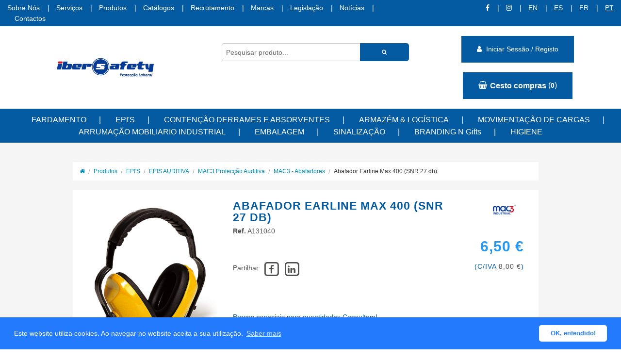

--- FILE ---
content_type: text/html; charset=UTF-8
request_url: https://www.ibersafety.com/pt/produto/abafador-earline-max-400-snr-27-db
body_size: 8939
content:
<!doctype html> <html class="no-js" lang="pt"> <head> <meta charset="utf-8" /> <meta name="viewport" content="width=device-width, initial-scale=1.0" /> <meta name="description" content=""> <meta name="theme-color" content="#A18D50"> <meta property="og:title" content="Abafador Earline Max 400 (SNR 27 db)" /> <meta property="og:type" content="website" /> <meta property="og:url" content="$site" /> <meta property="og:image" content="http://www.ibersafety.com/img/logo.png" /> <title>Abafador Earline Max 400 (SNR 27 db) - Ibersafety</title> <link href="https://fonts.googleapis.com/css?family=Raleway:400,400i,500,500i,700" rel="stylesheet"> <link rel="stylesheet" href="/css/normalize.css"> <link rel="stylesheet" href="/css/foundation.min.css"> <link rel="stylesheet" href="/css/animate.css" /> <link rel="stylesheet" href="/css/shortcut.css"> <link rel="stylesheet" href="/css/app.css?v=1676292148"> <script src="/js/vendor/modernizr.js"></script> <link href="/css/fontawesome/css/font-awesome.min.css" rel="stylesheet"> <link href="/css/ionicons/css/ionicons.min.css" rel="stylesheet"> <script src="/js/vendor/jquery.js"></script> <script src="/js/app.js"></script> <link rel="stylesheet" type="text/css" href="/js/cookie/cookieconsent.min.css" /> <script async src="https://www.googletagmanager.com/gtag/js?id=UA-40223246-26"></script> <script>
		window.dataLayer = window.dataLayer || [];
		function gtag(){ dataLayer.push(arguments); }
		gtag('js', new Date());
		gtag('config', 'UA-40223246-26');
		</script> </head> <body> <div id="reveal-tiny" class="reveal-modal small" data-reveal></div> <div id="reveal" class="reveal-modal" data-reveal></div> <div class="pre-menu"> <div class="row fullwidth"> <div class="large-8 columns"> <a href="/pt/sobre-nos">Sobre Nós</a> <a href="/pt/servicos">Serviços</a> <a href="/pt/produtos">Produtos</a> <a href="/pt/catalogos">Catálogos</a> <a href="/pt/info@ibersafety.com">Recrutamento</a> <a href="/pt/marcas">Marcas</a> <a href="/pt/legislacao">Legislação</a> <a href="/pt/noticias">Notícias</a> <a href="/pt/contactos" class="mgr20">Contactos</a> </div> <div class="large-4 text-right columns"> <a class="social_button" href="" target="_blank"> <i class="fa fa-facebook"></i> </a> <a class="social_button" href="" target="_blank"> <i class="fa fa-instagram"></i> </a> <a href="/en/pagina_produto" title="English" class="text-up  language">en</a> <a href="/ES/pagina_produto" title="España" class="text-up  language">ES</a> <a href="/FR/pagina_produto" title="France" class="text-up  language">FR</a> <a href="/pt/produto" title="Português" class="text-up active language">pt</a> </div> </div> </div> <header> <div class="row fullwidth" style="display:flex;flex-wrap:wrap"> <div class="medium-3 large-offset-1 columns" style="display:flex;"> <div style="margin:auto 0"><a href="/pt/"><img src="/img/logo_header.png" alt="Logo Ibersafety"></a></div> </div> <div class="large-4 text-center columns"> <form action='/pt/produtos'> <div class="row search mgt35 collapse"> <div class="small-9 columns"> <input class="mgl20" type="text" id="pesquisa" value="" name="q" placeholder="Pesquisar produto..." /> </div> <div class="small-3 columns"> <button type="submit" class="button tiny fa fa-search postfix" id="header-pesquisa-button" style="padding: 6.5px 13px;"></button> </div> </div> </form> </div> <div class="large-4 cart mgt20 text-center columns"> <a href="" data-reveal-id="pagina-login" data-reveal-ajax="/pt/entrar-registo" class="button"><span class="text-white"><i class="fa fa-user mgr5"></i> Iniciar Sessão / Registo</span></a> <div class='reveal-modal tiny' id='pagina-login' data-reveal></div> <a data-reveal-id="pagina-login" data-reveal-ajax="/pt/entrar-registo" class="button"> <i class="fa fa-shopping-basket"></i> <strong>Cesto compras</strong> (<span class="user-basket"><small><span class="cesto-badge">0</span></small></span>)
			</a> </div> </div> <div class="pre-menu pdt10 pdb10"><div class="row fullwidth text-center"><div class="large-12 columns"><nav><ul class="main-menu"><li><a href="/pt/produtos/fardamento">FARDAMENTO</a><div class="submenu"><div class="pdl30 pdr30"><div class="row"><div class="large-12 columns"><ul class="large-block-grid-6 text-left"><li><a href="/pt/produtos/calcas-e-calcoes-alta-visibilidade">Calças e Calções Alta visibilidade</a></li><li><a href="/pt/produtos/casacos-e-parkas-alta-visibilidade">Casacos  e ParKas Alta Visibilidade</a></li><li><a href="/pt/produtos/coletes-alta-visibilidade">Coletes Alta visibilidade</a></li><li><a href="/pt/produtos/sweatshirts-alta-visibilidade">Sweatshirts e Casaco Polar  Alta visibilidade</a></li><li><a href="/pt/produtos/tshirts-polos-e-camisas">Tshirts , Polos e Camisas</a></li><li><a href="/pt/produtos/gama-ignifugo-e-anti-estatico">VESTUARIO  IGNIFUGO </a></li><li><a href="/pt/produtos/gama-isa">ISA   WORKWEAR</a></li><li><a href="/pt/produtos/gama-isa-pro">ISA PRO </a></li></ul></div></div></div></div></li><li><a href="/pt/produtos/epis">EPI'S</a><div class="submenu"><div class="pdl30 pdr30"><div class="row"><div class="large-12 columns"><ul class="large-block-grid-6 text-left"><li><a href="/pt/produtos/epis-maos">EPIS   LUVAS</a></li><li><a href="/pt/produtos/epis-antiqueda">EPIS ANTIQUEDA</a></li><li><a href="/pt/produtos/epis-cabeca">EPIS CABEÇA</a></li><li><a href="/pt/produtos/epis-respiratoria">EPIS RESPIRATORIA</a></li><li><a href="/pt/produtos/epis-visual">EPIS  VISUAL</a></li><li><a href="/pt/produtos/epis-soldadura">EPIS - SOLDADURA</a></li><li><a href="/pt/produtos/epis-auditiva">EPIS AUDITIVA</a></li><li><a href="/pt/produtos/ergonomia-exoesqueletica">EPIS  ERGONOMIA  Exo esquelética</a></li><li><a href="/pt/produtos/epis-calcado">EPIS CALÇADO</a></li><li><a href="/pt/produtos/epis-descartaveis">EPIS  DESCARTÁVEIS </a></li><li><a href="/pt/produtos/epis-mochilas">MOCHILAS  E SACOS  Acessórios </a></li><li><a href="/pt/produtos/proteccao-florestal">EPIS - Protecção Florestal</a></li></ul></div></div></div></div></li><li><a href="/pt/produtos/seguranca-and-ambiente">CONTENÇÃO DERRAMES  E ABSORVENTES </a><div class="submenu"><div class="pdl30 pdr30"><div class="row"><div class="large-12 columns"><ul class="large-block-grid-6 text-left"><li><a href="/pt/produtos/equipamento-medico-e-de-primeiros-socorros">1ºs  Socorros</a></li><li><a href="/pt/produtos/kit-adr">Kit ADR</a></li><li><a href="/pt/produtos/absorventes-derrames-industria">Absorventes  Contenção  Contra  Derrames   </a></li><li><a href="/pt/produtos/bacias-e-caixa-retencao">Bacias de Retenção</a></li><li><a href="/pt/produtos/manata-retencao">Manta Retenção Obturador</a></li><li><a href="/pt/produtos/duche-e-lava-olhos">Duche e lava-olhos </a></li><li><a href="/pt/produtos/sistemas-seguranca-atex">Zonas  ATEX - Sistemas Segurança </a></li><li><a href="/pt/produtos/baldes-e-contentores-lixo">Contentores e Ecopontos </a></li><li><a href="/pt/produtos/depositos-e-barricas">Depósitos e Barricas</a></li><li><a href="/pt/produtos/gestao-de-residuos">Gestão de resíduos</a></li><li><a href="/pt/produtos/sinalizacao-emergencia">Sinalética Emergência </a></li><li><a href="/pt/produtos/sistemas-loto-lock-out">LOTO  Lock Out / Tag Out  </a></li><li><a href="/pt/produtos/alcoolimetro">ALCOOLIMETRO</a></li></ul></div></div></div></div></li><li><a href="/pt/produtos/armazem-and-logistica">ARMAZÉM  &  LOGÍSTICA </a><div class="submenu"><div class="pdl30 pdr30"><div class="row"><div class="large-12 columns"><ul class="large-block-grid-6 text-left"><li><a href="/pt/produtos/limitadores-proteccao">Limitadores  Protecção</a></li><li><a href="/pt/produtos/escadas-e-cavaletes">Plataformas, Escadas e Cavaletes</a></li><li><a href="/pt/produtos/x-actos-seguranca">X actos  Segurança</a></li><li><a href="/pt/produtos/marcadores">Marcação Industrial </a></li><li><a href="/pt/produtos/marcacao">Sistemas de Marcação</a></li><li><a href="/pt/produtos/abrasivos-3m">Abrasivos  Colas</a></li><li><a href="/pt/produtos/carro-de-transporte">Carros  de Transporte</a></li><li><a href="/pt/produtos/ferramentas-manuais">Ferramentas Manuais</a></li><li><a href="/pt/produtos/tapetes-anti-fadiga">Tapetes   Anti-fadiga </a></li><li><a href="/pt/produtos/lean">L.E.A.N.</a></li><li><a href="/pt/produtos/lubrificantes-e-oleos">Lubrificantes e Oleos </a></li><li><a href="/pt/produtos/electronica-iluminacao">ELECTRONICA & ILUMINAÇÃO</a></li><li><a href="/pt/produtos/caixa-trasnporte-ferramenta">Transporte caixa ferramentas </a></li></ul></div></div></div></div></li><li><a href="/pt/produtos/movimentacao-de-cargas">MOVIMENTAÇÃO DE CARGAS </a><div class="submenu"><div class="pdl30 pdr30"><div class="row"><div class="large-12 columns"><ul class="large-block-grid-6 text-left"><li><a href="/pt/produtos/cintas-de-amarracao">Cintas de Amarração </a></li><li><a href="/pt/produtos/cintas-elevacao-estropos">Cintas Elevação  - Estropos </a></li></ul></div></div></div></div></li><li><a href="/pt/produtos/mobiliario-industrial">ARRUMAÇÃO MOBILIARIO  INDUSTRIAL </a><div class="submenu"><div class="pdl30 pdr30"><div class="row"><div class="large-12 columns"><ul class="large-block-grid-6 text-left"><li><a href="/pt/produtos/cadeiras-escritorio">Cadeiras Profissionais </a></li><li><a href="/pt/produtos/armarios">Armários e Cacifos</a></li><li><a href="/pt/produtos/arrumacao">Stock e Arrumação </a></li><li><a href="/pt/produtos/quadros-e-vitrines">Quadros e Vitrines</a></li><li><a href="/pt/produtos/ergonomia">Ergonomia  </a></li><li><a href="/pt/produtos/mobiliario-de-escritorio">Mobiliário de escritório</a></li><li><a href="/pt/produtos/papeleira">Papeleira</a></li><li><a href="/pt/produtos/blocos-diversos">Blocos Diversos</a></li></ul></div></div></div></div></li><li><a href="/pt/produtos/fitas-e-adesivos-p-industria">EMBALAGEM </a><div class="submenu"><div class="pdl30 pdr30"><div class="row"><div class="large-12 columns"><ul class="large-block-grid-6 text-left"><li><a href="/pt/produtos/dispensadores-fita">Dispensadores Fita</a></li><li><a href="/pt/produtos/fitas-adesivas-personlizadas">Fitas adesivas Personlizadas</a></li><li><a href="/pt/produtos/fitas-marcacao-chao">Fitas Marcação  Chão</a></li><li><a href="/pt/produtos/fitas-embalagem">Fitas Embalagem</a></li><li><a href="/pt/produtos/vhb-fitas-e-adesivos"> VHB Fitas e adesivos </a></li><li><a href="/pt/produtos/fita-masking-geral-e-altas-temperaturas">Fita Masking Geral e Altas temperaturas</a></li><li><a href="/pt/produtos/fitas-aluminio-e-dupla-face">Fitas Alumínio e  Dupla-Face  </a></li><li><a href="/pt/produtos/fitas-reforcadas-americana">Fitas Reforçadas  Americana</a></li><li><a href="/pt/produtos/fita-anti-derrapante">Fita Anti-Derrapante</a></li><li><a href="/pt/produtos/fita-transferidoras-e-aplicador-atg">Fita Transferidoras e Aplicador ATG</a></li><li><a href="/pt/produtos/fita-reflectiva">Fita Reflectiva </a></li><li><a href="/pt/produtos/sistemas-de-uniao-desmontaveis">Sistemas de União Desmontáveis</a></li><li><a href="/pt/produtos/fitas-de-montagem">Fitas de Montagem</a></li><li><a href="/pt/produtos/fita-de-filamentos">Fita de Filamentos</a></li><li><a href="/pt/produtos/maquina-soldar-e-embalar">Maquina Soldar e Embalar</a></li></ul></div></div></div></div></li><li><a href="/pt/produtos/sinaletica">SINALIZAÇÃO</a><div class="submenu"><div class="pdl30 pdr30"><div class="row"><div class="large-12 columns"><ul class="large-block-grid-6 text-left"><li><a href="/pt/produtos/balizas-alinhamento">Balizas alinhamento</a></li><li><a href="/pt/produtos/delimitacao-e-proteccao">Barreiras e Delimitação</a></li><li><a href="/pt/produtos/bases-e-tripes">BASES   E   TRIPES </a></li><li><a href="/pt/produtos/fita-refletiva-rodovia-automovel">Fita Refletiva  Rodovia </a></li><li><a href="/pt/produtos/postes-e-balizas">Postes e Balizas </a></li><li><a href="/pt/produtos/protector-passagem-de-cabos">Protector Passagem de Cabos</a></li><li><a href="/pt/produtos/redutores-velocidade">Redutores Velocidade</a></li><li><a href="/pt/produtos/semaforos-temporarios">Semaforos  Temporarios</a></li><li><a href="/pt/produtos/separador-via">Separador Via  </a></li><li><a href="/pt/produtos/sinalizacao-temporaria">Sinalização Temporaria </a></li><li><a href="/pt/produtos/veiculos-pesados">Veiculos Pesados</a></li><li><a href="/pt/produtos/marcadores-de-construcao"> Marcadores de construção</a></li><li><a href="/pt/produtos/cones-de-sinalizacao">Cones de Sinalização </a></li><li><a href="/pt/produtos/espelho-parabolico">Espelhos de  Segurança Parabólico</a></li><li><a href="/pt/produtos/raquete-de-sinalizacao">Raquete de Sinalização</a></li><li><a href="/pt/produtos/sinalizacao-de-trabalho-em-obras">Painéis de Obras</a></li><li><a href="/pt/produtos/paineis-licenciamento">Painéis de  Licenciamento</a></li><li><a href="/pt/produtos/sinaletica-etiquetas-vinil-adesivo">Etiquetas  Sinalização  Adesivo</a></li><li><a href="/pt/produtos/sinalizacao-de-trabalho-remocao-amianto">Etiquetas Remoção de Amianto</a></li><li><a href="/pt/produtos/iluminacao-de-estrada">Iluminação de  Estrada </a></li><li><a href="/pt/produtos/sinalux">SINALUX</a></li><li><a href="/pt/produtos/pictogramas-metalicos"> Pictogramas Metálicos </a></li><li><a href="/pt/produtos/painel-controle-acidente">Painel    Controle Acidente </a></li></ul></div></div></div></div></li><li><a href="/pt/produtos/acrilicos">BRANDING N Gifts</a><div class="submenu"><div class="pdl30 pdr30"><div class="row"><div class="large-12 columns"><ul class="large-block-grid-6 text-left"><li><a href="/pt/produtos/acrilicos">ACRILICOS </a></li><li><a href="/pt/produtos/bordados">Bordados</a></li><li><a href="/pt/produtos/corte-acrilico">Corte  Acrílico e  Prototipagem </a></li><li><a href="/pt/produtos/corte-laser-co">Corte Laser     CO2</a></li><li><a href="/pt/produtos/estampagem">Estampagem</a></li><li><a href="/pt/produtos/gravacao-laser-co2">Gravação Laser CO2</a></li><li><a href="/pt/produtos/impressao-uv">Impressão UV</a></li><li><a href="/pt/produtos/placa-impressao-aluminio">Placa impressão Aluminio </a></li><li><a href="/pt/produtos/placa-impressao-trafolite">Placa Impressão TRAFOLITE</a></li><li><a href="/pt/produtos/placas-em-acrilico">Sinalização  Acrílico </a></li></ul></div></div></div></div></li><li><a href="/pt/produtos/">HIGIENE  </a><div class="submenu"><div class="pdl30 pdr30"><div class="row"><div class="large-12 columns"><ul class="large-block-grid-6 text-left"><li><a href="/pt/produtos/quimicos"> QUÍMICOS </a></li><li><a href="/pt/produtos/papel-industrial-e-tnt-wipe"> Papel  Industrial e   TNT WIPE</a></li><li><a href="/pt/produtos/artigos-de-higiene-papel"> Artigos de Higiene  Papel</a></li><li><a href="/pt/produtos/secadores-maos">Secadores Mãos</a></li><li><a href="/pt/produtos/destruidores-insectos">Destruidores  Insectos</a></li><li><a href="/pt/produtos/equipamentos-de-limpeza-industrial">Equipamentos de Limpeza Industrial</a></li><li><a href="/pt/produtos/sacos-do-lixo">Sacos do Lixo</a></li><li><a href="/pt/produtos/carros-de-limpeza">Carros de limpeza</a></li><li><a href="/pt/produtos/equipamento-diversos-horeca">Equipamento Diversos HORECA</a></li><li><a href="/pt/produtos/higienizacao">Limpa Botas Higienização </a></li></ul></div></div></div></div></li></ul></nav></div></div></div> </header> <div class="bg-whitesmoke pdt40 pdb30"> <div class="row"> <div class="medium-12 columns pdr30"> <ul class="breadcrumbs bg-white"> <li><a href="/pt/"><i class="fa fa-home"></i></a></li> <li><a href="/pt/produtos">Produtos</a></li> <li><a href="/pt/produtos/epis">EPI'S</a></li> <li><a href="/pt/produtos/epis-auditiva">EPIS AUDITIVA</a></li> <li><a href="/pt/produtos/mac3-proteccao-auditiva">MAC3   Protecção Auditiva</a></li> <li><a href="/pt/produtos/mac3-abafadores">MAC3  - Abafadores </a></li> <li class="current"><a itemprop="url" href="/pt/produto/abafador-earline-max-400-snr-27-db">Abafador Earline Max 400 (SNR 27 db)</a></li> </ul> </div> </div> <div class="row"> <div class="large-12 columns pdl20 pdr20"> <div class="row bg-white pdb20 pdt20 mgb40"> <div class="large-4 mgb20 columns"> <div class="lbls-box"> <div id="slider" class="flexslider" style="overflow: hidden;"> <ul class="slides"> <li onclick="$('.popup-0').click();"> <img src="/img/cache/f8ed2ad8e8bfea1ddd62eb461b07c921.png" alt="Abafador Earline Max 400 (SNR 27 db)" /> </li> </ul> </div> </div> <div id="carousel" class="flexslider"> <ul class="slides"> <li> <img src="/img/cache/c2fca0bc934cca9e3bf51b1ede040728.png" data-imagem="ac7ef5eba3e97e56f4efb512100f53af" alt="Abafador Earline Max 400 (SNR 27 db)" /> </li> </ul> </div> <ul class="clearing-thumbs clearing-feature" data-clearing style="height:0px"> <li> <a href="/img/cache/f8ed2ad8e8bfea1ddd62eb461b07c921.png" class="popup-0"> <img src="/img/cache/00b4a3ee32dfa298b205d773e27c8bda.png" alt="Abafador Earline Max 400 (SNR 27 db)" /> </a> </li> </ul> <script>
		$(document).on('click', '.clearing-blackout', function (evt) {
			if ($(evt.target).is('.visible-img')) {
				$(this).find('.clearing-close').trigger('click');
			}
		});
		</script> <div class="hide-for-large-up mh30">&nbsp;</div> </div> <div class="large-8 columns"> <div class="row mgb10"> <div class="large-9 columns"> <h5 class="text-bold mgb5">Abafador Earline Max 400 (SNR 27 db)</h5> <strong>Ref.</strong> <span class="ref">A131040</span><br> </div> <div class="large-3 text-right small-only-text-center columns"> <div class="show-for-small-only">&nbsp;</div> <a href="/pt/marcas/id/28" > <img src="/img/cache/86044b4eac8fba5dfb80017807cd7c43.png" alt="MAC3 Industrial" title="MAC3 Industrial" /> </a> </div> </div> <div class="row mgb20"> <div class="large-4 medium-4 medium-push-8 small-12 small-only-text-center pdb20 text-sticky text-right columns"> <div class="show-for-small-only">&nbsp;</div> <h3 class="price mgb0"> <del class="desconto small mgb10" style="display:none;">6,50&nbsp;&euro;</del> <span class="valor-sem-iva">6,50&nbsp;&euro;</span> </h3> <h5><small>(C/Iva <span class="valor">8,00&nbsp;&euro;</span>)</small></h5> </div> <div class="large-8 medium-8 medium-pull-4 columns"> <p class="social mgt40 mgb20"> <span style="line-height: 30px;vertical-align: top;">Partilhar: </span> <a class="social_button" href="//www.facebook.com/sharer.php?u=//www.ibersafety.com/pt/produto/abafador-earline-max-400-snr-27-db" target="_blank"> <span class="fa-stack fa-lg"> <i class="fa fa-square-o fa-stack-2x"></i> <i class="fa fa-facebook fa-stack-1x"></i> </span> </a> <a class="social_button" href="//www.linkedin.com/shareArticle?mini=true&amp;url=http://www.ibersafety.com/pt/produto/abafador-earline-max-400-snr-27-db" target="_blank"> <span class="fa-stack fa-lg"> <i class="fa fa-square-o fa-stack-2x"></i> <i class="fa fa-linkedin fa-stack-1x"></i> </span> </a> </p> <div class="show-for-small-only mh20">&nbsp;</div> </div> </div> <div class="produto-info"> <ul class="medium-block-grid-4 small-block-grid-1 mgl-10 mgr-10"> <input type="hidden" id="prop-1" value="0" /> <input type="hidden" id="prop-2" value="0" /> <input type="hidden" id="prop-3" value="0" /> <input type="hidden" id="prop-4" value="0" /> </ul> <div class="row"> <div class="large-8 columns"> <br> <p><a href="/pt/contactos">Preços especiais para quantidades.Consultem!</a></p> </div> </div> <div class="row"> <div class="large-6 columns"> <a class="button expand radius warning" href="mailto:orcamentos@ibersafety.com"> <strong>Efectuamos Orçamentos grátis</strong> </a> </div> <div class="large-6 columns"> <a href="#" data-reveal-id="pagina-login" data-reveal-ajax="/pt/entrar-registo" class="button radius expand mgr5 small success"> <strong><i class="fa fa-user"></i> Registe-se agora!</strong> </a> </div> </div> </div> </div> </div> </div> </div> <div class="row mgb20"> <div class="large-12 columns"> <ul class="tabs mgb10" data-tab> <li class="tab-title active"><a href="#tab-cara">Características</a></li> </ul> <div class="tabs-content bg-white pdl20 pdr20"> <div class="content active" id="tab-cara"> <div class="picture" style="margin: 0px; padding: 0px; color: rgb(0, 0, 0); font-family: Arial, tahoma, Verdana, sans-serif; text-align: center;"> <div class="p-item" style="margin: 0px; padding: 0px;"> <div class="p-testimonial" style="margin: 0px; padding: 0px;"> <p style="margin: 8px 0px; padding: 0px; color: rgb(51, 51, 51); font-size: 14px;"><span style="margin: 0px; padding: 0px; font-weight: bold;"><span style="margin: 0px; padding: 0px; color: rgb(0, 0, 153);"><font color="#002CFD" face="Arial" size="4" style="margin: 0px; padding: 0px;"><font style="margin: 0px; padding: 0px; vertical-align: inherit;"><font style="margin: 0px; padding: 0px; vertical-align: inherit;">Alto desempenho EN 352-1</font></font></font></span></span></p> <p style="margin: 8px 0px; padding: 0px;"><br style="margin: 0px; padding: 0px;" /> <span style="margin: 0px; padding: 0px; font-size: 14px;"><small style="margin: 0px; padding: 0px;"><font size="3" style="margin: 0px; padding: 0px;"><font face="Arial" style="margin: 0px; padding: 0px;"><font style="margin: 0px; padding: 0px; vertical-align: inherit;"><font style="margin: 0px; padding: 0px; vertical-align: inherit;">Concha feita de ABS, amarelo</font></font><br style="margin: 0px; padding: 0px;" /> <font style="margin: 0px; padding: 0px; vertical-align: inherit;"><font style="margin: 0px; padding: 0px; vertical-align: inherit;">Almofada de vedação feita de 100% 25 PVC (cloreto de polivinila), toque de couro</font></font><br style="margin: 0px; padding: 0px;" /> <font style="margin: 0px; padding: 0px; vertical-align: inherit;"><font style="margin: 0px; padding: 0px; vertical-align: inherit;">Faixa de cabeça ajustável e dobrável, modelo de bolso</font></font><br style="margin: 0px; padding: 0px;" /> <font style="margin: 0px; padding: 0px; vertical-align: inherit;"><font style="margin: 0px; padding: 0px; vertical-align: inherit;">Peso:&nbsp;</font></font><span style="margin: 0px; padding: 0px; font-weight: bold;"><font style="margin: 0px; padding: 0px; vertical-align: inherit;"><font style="margin: 0px; padding: 0px; vertical-align: inherit;">255 gr</font></font></span></font></font></small></span></p> <p style="margin: 8px 0px; padding: 0px; color: rgb(51, 51, 51); font-size: 14px;">&nbsp;</p> <p style="margin: 8px 0px; padding: 0px; color: rgb(51, 51, 51); font-size: 14px;">&nbsp;</p> <table align="center" border="1" cellpadding="2" cellspacing="2" style="margin: 0px; padding: 0px; width: 563px; height: 152px; text-align: left;"> <tbody style="margin: 0px; padding: 0px;"> <tr style="margin: 0px; padding: 0px;"> <td style="margin: 0px; padding: 2px; text-align: center; width: 170px; font-weight: bold; background-color: rgb(204, 255, 255);"><font face="Arial" style="margin: 0px; padding: 0px;">SNR: 30 dB</font></td> <td colspan="2" style="margin: 0px; padding: 2px; text-align: center; width: 42px; font-weight: bold; background-color: rgb(204, 255, 255);"><font face="Arial" style="margin: 0px; padding: 0px;">H: 36</font></td> <td colspan="2" style="margin: 0px; padding: 2px; text-align: center; width: 40px; font-weight: bold; background-color: rgb(204, 255, 255);"><font face="Arial" style="margin: 0px; padding: 0px;">M: 28</font></td> <td colspan="4" style="margin: 0px; padding: 2px; text-align: center; width: 40px; font-weight: bold; background-color: rgb(204, 255, 255);"><font face="Arial" style="margin: 0px; padding: 0px;">L: 18</font></td> </tr> <tr style="margin: 0px; padding: 0px;"> <td style="margin: 0px; padding: 2px; text-align: center; width: 170px;"><span style="margin: 0px; padding: 0px; font-weight: bold;"><font face="Arial" style="margin: 0px; padding: 0px;">Frequência Hz</font></span></td> <td style="margin: 0px; padding: 2px; text-align: center; width: 39px;"><font face="Arial" style="margin: 0px; padding: 0px;">63</font></td> <td style="margin: 0px; padding: 2px; text-align: center; width: 42px;"><font face="Arial" style="margin: 0px; padding: 0px;">125</font></td> <td style="margin: 0px; padding: 2px; text-align: center; width: 40px;"><font face="Arial" style="margin: 0px; padding: 0px;">250</font></td> <td style="margin: 0px; padding: 2px; text-align: center; width: 40px;"><font face="Arial" style="margin: 0px; padding: 0px;">500</font></td> <td style="margin: 0px; padding: 2px; text-align: center; width: 40px;"><font face="Arial" style="margin: 0px; padding: 0px;">1000</font></td> <td style="margin: 0px; padding: 2px; text-align: center; width: 39px;"><font face="Arial" style="margin: 0px; padding: 0px;">2000</font></td> <td style="margin: 0px; padding: 2px; text-align: center; width: 39px;"><font face="Arial" style="margin: 0px; padding: 0px;">4000</font></td> <td style="margin: 0px; padding: 2px; text-align: center; width: 40px;"><font face="Arial" style="margin: 0px; padding: 0px;">8000</font></td> </tr> <tr style="margin: 0px; padding: 0px;"> <td style="margin: 0px; padding: 2px; text-align: center; width: 170px;"><span style="margin: 0px; padding: 0px; font-weight: bold;"><font face="Arial" style="margin: 0px; padding: 0px;">redução de ruído dB</font></span></td> <td style="margin: 0px; padding: 2px; text-align: center; width: 39px;"><font face="Arial" style="margin: 0px; padding: 0px;">16,9</font></td> <td style="margin: 0px; padding: 2px; text-align: center; width: 42px;"><font face="Arial" style="margin: 0px; padding: 0px;">12,8</font></td> <td style="margin: 0px; padding: 2px; text-align: center; width: 40px;"><font face="Arial" style="margin: 0px; padding: 0px;">20,7</font></td> <td style="margin: 0px; padding: 2px; text-align: center; width: 40px;"><font face="Arial" style="margin: 0px; padding: 0px;">30,5</font></td> <td style="margin: 0px; padding: 2px; text-align: center; width: 40px;"><font face="Arial" style="margin: 0px; padding: 0px;">39,6</font></td> <td style="margin: 0px; padding: 2px; text-align: center; width: 39px;"><font face="Arial" style="margin: 0px; padding: 0px;">36,6</font></td> <td style="margin: 0px; padding: 2px; text-align: center; width: 39px;"><font face="Arial" style="margin: 0px; padding: 0px;">38,4</font></td> <td style="margin: 0px; padding: 2px; text-align: center; width: 40px;"><font face="Arial" style="margin: 0px; padding: 0px;">38,2</font></td> </tr> <tr style="margin: 0px; padding: 0px;"> <td style="margin: 0px; padding: 2px; text-align: center; width: 170px;"><span style="margin: 0px; padding: 0px; font-weight: bold;"><font face="Arial" style="margin: 0px; padding: 0px;">desvio padrão dB</font></span></td> <td style="margin: 0px; padding: 2px; text-align: center; width: 39px;"><font face="Arial" style="margin: 0px; padding: 0px;">4,2</font></td> <td style="margin: 0px; padding: 2px; text-align: center; width: 42px;"><font face="Arial" style="margin: 0px; padding: 0px;">2,2</font></td> <td style="margin: 0px; padding: 2px; text-align: center; width: 40px;"><font face="Arial" style="margin: 0px; padding: 0px;">2,7</font></td> <td style="margin: 0px; padding: 2px; text-align: center; width: 40px;"><font face="Arial" style="margin: 0px; padding: 0px;">2.0</font></td> <td style="margin: 0px; padding: 2px; text-align: center; width: 40px;"><font face="Arial" style="margin: 0px; padding: 0px;">2,4</font></td> <td style="margin: 0px; padding: 2px; text-align: center; width: 39px;"><font face="Arial" style="margin: 0px; padding: 0px;">1,9</font></td> <td style="margin: 0px; padding: 2px; text-align: center; width: 39px;"><font face="Arial" style="margin: 0px; padding: 0px;">3,1</font></td> <td style="margin: 0px; padding: 2px; text-align: center; width: 40px;"><font face="Arial" style="margin: 0px; padding: 0px;">2,3</font></td> </tr> <tr style="margin: 0px; padding: 0px;"> <td style="margin: 0px; padding: 2px; text-align: center; width: 170px;"><span style="margin: 0px; padding: 0px; font-weight: bold;"><font face="Arial" style="margin: 0px; padding: 0px;">Proteção eficaz</font></span></td> <td style="margin: 0px; padding: 2px; text-align: center; width: 39px;"><font face="Arial" style="margin: 0px; padding: 0px;">12,7</font></td> <td style="margin: 0px; padding: 2px; text-align: center; width: 42px;"><font face="Arial" style="margin: 0px; padding: 0px;">10,6</font></td> <td style="margin: 0px; padding: 2px; text-align: center; width: 40px;"><font face="Arial" style="margin: 0px; padding: 0px;">18,0</font></td> <td style="margin: 0px; padding: 2px; text-align: center; width: 40px;"><font face="Arial" style="margin: 0px; padding: 0px;">28,5</font></td> <td style="margin: 0px; padding: 2px; text-align: center; width: 40px;"><font face="Arial" style="margin: 0px; padding: 0px;">37,2</font></td> <td style="margin: 0px; padding: 2px; text-align: center; width: 39px;"><font face="Arial" style="margin: 0px; padding: 0px;">34,7</font></td> <td style="margin: 0px; padding: 2px; text-align: center; width: 39px;"><font face="Arial" style="margin: 0px; padding: 0px;">35,3</font></td> <td style="margin: 0px; padding: 2px; text-align: center; width: 40px;"><font face="Arial" style="margin: 0px; padding: 0px;">35,9</font></td> </tr> </tbody> </table>
&nbsp;

<p style="margin: 8px 0px; padding: 0px; color: rgb(51, 51, 51); font-size: 14px;">&nbsp;</p> </div> </div> </div> </div> </div> </div> </div> <div class="reveal-modal small" data-reveal id="myComprar" tabindex="-1" role="dialog"> <div class="row"> <div class="large-12 columns text-center"> <p></p> </div> </div> <div class="alerta row show"> <div class="large-12 columns text-center"> <a class="button" onclick="$('#myComprar').foundation('reveal', 'close');return false;">Continuar</a> </div> </div> <div class="comprar row hide"> <div class="large-6 small-12 columns text-center"> <a class="button" onclick="$('#myComprar').foundation('reveal', 'close');return false;">Continuar</a> </div> <div class="large-6 small-12 columns text-center"> <a href="/pt/cesto-compras" class="button">Ver Carrinho</a> </div> </div> <a class="close-reveal-modal" aria-label="Close">&#215;</a> </div> <div class="reveal-modal tiny" data-reveal id="myOrcamentar" tabindex="-1" role="dialog"> <div class="row"> <div class="large-12 columns text-center"> <p></p> </div> </div> <div class="alerta row show"> <div class="large-12 columns text-center"> <a class="button" onclick="$('#myOrcamentar').foundation('reveal', 'close');return false;">Continuar</a> </div> </div> <div class="comprar row hide"> <div class="large-6 small-12 columns text-center"> <a class="button" onclick="$('#myOrcamentar').foundation('reveal', 'close');return false;">Continuar</a> </div> <div class="large-6 small-12 columns text-center"> <a href="/pt/pagina_orcamento" class="button">Ver Orçamento</a> </div> </div> </div> <div class="row mgt40"> <div class="large-12 columns"> <h5 class="title-bar prod-cat-ttl">Produtos MAC3  - Abafadores </h5> </div> </div> <div class="row pdl10 pdr10"> <div class="large-12 bg-white columns"> <ul data-options="animation:slide;pause_on_hover:false;timer_speed:7000;animation_speed:500;navigation_arrows:false;bullets:true;slide_number:false;timer:true;swipe:true;" data-orbit=""> <ul class="large-block-grid-4 medium-block-grid-2 small-block-grid-2 pdt20 text-center flex-list prod-list"> <li> <div class="lbls-box"> <a class="prod-img" href="/pt/produto/abafador-interlagos-amarelo-fluorescente-snr-35-db"> <img src="/img/cache/x135/abafador-interlagos-amarelo-fluorescente-snr-35-db.jpg" alt="Abafador  Delta Plus INTERLAGOS Amarelo Fluorescente   SNR 35 DB" /> </a> </div> <strong class="flex-center">Abafador  Delta Plus INTERLAGOS Amarelo Fluorescente   SNR 35 DB</strong> <small>Ref. INTERJAFL</small> <div class="mgb10"> <strong>23,00&nbsp;&euro;</strong> </div> <a href="/pt/produto/abafador-interlagos-amarelo-fluorescente-snr-35-db" class="button radius expand mgb0">
    Ver mais info <i class="fa fa-chevron-right"></i> </a> </li> <li> <div class="lbls-box"> <a class="prod-img" href="/pt/produto/abafador-earline-max-700-snr-31-db"> <img src="/img/cache/x135/abafador-earline-max-700-snr-31-db.png" alt="Abafador Earline Max 700 (SNR 31 db)" /> </a> </div> <strong class="flex-center">Abafador Earline Max 700 (SNR 31 db)</strong> <small>Ref. A131070 .</small> <div class="mgb10"> <strong>11,00&nbsp;&euro;</strong> </div> <a href="/pt/produto/abafador-earline-max-700-snr-31-db" class="button radius expand mgb0">
    Ver mais info <i class="fa fa-chevron-right"></i> </a> </li> <li> <div class="lbls-box"> <a class="prod-img" href="/pt/produto/magny-cours-2"> <img src="/img/cache/x135/magny-cours-2.jpg" alt="Abafador Delta Plus MAGNY COURS 2      SNR 32 dB  " /> </a> </div> <strong class="flex-center">Abafador Delta Plus MAGNY COURS 2      SNR 32 dB  </strong> <small>Ref. 131090</small> <div class="mgb10"> <strong>16,00&nbsp;&euro;</strong> </div> <a href="/pt/produto/magny-cours-2" class="button radius expand mgb0">
    Ver mais info <i class="fa fa-chevron-right"></i> </a> </li> <li> <div class="lbls-box"> <a class="prod-img" href="/pt/produto/abafador-para-capacete-5r-mod-16-p"> <img src="/img/cache/x135/abafador-para-capacete-5r-mod-16-p.png" alt="Abafador para Capacete 5R Mod. 16-P" /> </a> </div> <strong class="flex-center">Abafador para Capacete 5R Mod. 16-P</strong> <small>Ref. A131035</small> <div class="mgb10"> <strong>12,50&nbsp;&euro;</strong> </div> <a href="/pt/produto/abafador-para-capacete-5r-mod-16-p" class="button radius expand mgb0">
    Ver mais info <i class="fa fa-chevron-right"></i> </a> </li> </ul> <ul class="large-block-grid-4 medium-block-grid-2 small-block-grid-2 pdt20 text-center flex-list prod-list"> <li> <div class="lbls-box"> <a class="prod-img" href="/pt/produto/abafador-earline-max-600-snr-26-db"> <img src="/img/cache/x135/abafador-earline-max-600-snr-26-db.png" alt="Abafador Earline Max 600 (SNR 29 db)" /> </a> </div> <strong class="flex-center">Abafador Earline Max 600 (SNR 29 db)</strong> <small>Ref. A131060</small> <div class="mgb10"> <strong>9,00&nbsp;&euro;</strong> </div> <a href="/pt/produto/abafador-earline-max-600-snr-26-db" class="button radius expand mgb0">
    Ver mais info <i class="fa fa-chevron-right"></i> </a> </li> <li> <div class="lbls-box"> <a class="prod-img" href="/pt/produto/abafador-earline-max-200-vermelho-snr-27-6-db"> <img src="/img/cache/x135/abafador-earline-max-200-vermelho-snr-27-6-db.png" alt="Abafador Earline Max 200 Vermelho (SNR 27.6 dB)" /> </a> </div> <strong class="flex-center">Abafador Earline Max 200 Vermelho (SNR 27.6 dB)</strong> <small>Ref. A131020</small> <div class="mgb10"> <strong>4,65&nbsp;&euro;</strong> </div> <a href="/pt/produto/abafador-earline-max-200-vermelho-snr-27-6-db" class="button radius expand mgb0">
    Ver mais info <i class="fa fa-chevron-right"></i> </a> </li> </ul> </ul> </div> </div> </div> <div id="footer-marcas"></div> <script>$("#footer-marcas").load('/pt/footer-marcas')</script> <footer> <div class="row"> <div class="large-4 columns"> <h6>Sede</h6> <p>R:&nbsp;Manuel Assunção Falcão, 14 - Arm 30<br />
4475-636 MAIA<br />
PORTUGAL&nbsp;</p> <p><strong>Telefone : </strong>229 865 340 <sup>(a)</sup> / 229 865 341 <sup>(a)</sup><br /> <strong>Coordenadas : </strong>41.2763º N , 8.6053º W</p> </div> <div class="large-4 list-contact end columns"> <h6>Contactos</h6> <p><a href="mailto:orcamentos@ibersafety.com">orcamentos@ibersafety.com</a></p> <p><a href="mailto:encomendas@ibersafety.com">encomendas@ibersafety.com</a></p> <p><a href="mailto:info@ibersafety.com">info@ibersafety.com</a></p> </div> <div class="large-4 columns"> <h6>Newsletter</h6> <input type="text" class="mgb0" placeholder="E-mail" /> <a href="#" class="button newslettersub tiny expand">Subscrever já !</a> </div> <div class="large-12 columns"> <hr> <p><a href="https://www.livroreclamacoes.pt/" target="_blank">Livro de Reclamações</a><br /> <sup>(a)</sup> chamada para a rede fixa nacional. Tarifário dependente de acordado entre cliente e operador.</p> <p>&nbsp;</p> <p><span style="color:#FFFFFF;"><strong>OS PORTES ESTÃO CONSIDERADOS&nbsp; APENAS PARA PORTUGAL CONTINENTAL.&nbsp; </strong></span></p> <p><span style="color:#FFFFFF;"><strong>OUTROS DESTINOS COMO ILHAS&nbsp; MADEIRA&nbsp; E AÇORES&nbsp; TERA QUE SER CALCULADO VALOR ADICIONAL&nbsp; &nbsp;CONFORME PESO E MEDIDA DA CARGA&nbsp;</strong></span></p> <p><span style="color:#FFFFFF;"><strong>PORTES PARA&nbsp; EUROPA SERÃO CALCULADOS ADICIONALMENTE CONFORME PESO E MEDIDA DA CARGA&nbsp;</strong></span></p> </div> </div> <div class="bg-white mgl-20 mgr-20 pd20"> <div class="row"> <div class="large-12 text-center columns"> <div class="logos"> <p>&nbsp;&nbsp;<img alt="" src="/UserFiles/footer/images%20(10).jpg" style="width: 264px; height: 191px;" /><img alt="" src="/UserFiles/footer/transfer%C3%AAncia-banc%C3%A1ria%20(1)4.webp" style="width: 204px; height: 247px;" /><img alt="" src="/UserFiles/footer/multibanco2.jpg" style="width: 320px; height: 244px;" /> &nbsp;&nbsp;</p> </div> </div> </div> </div> <div class="row mgt30"> <div class="large-8 columns"> <p class="mgb0">
				&copy; 2026 Ibersafety - Todos os direitos reservados | 
				<a href="/pt/termos-e-condicoes">Termos e Condições</a> </p> </div> <div class="large-4 text-right columns">
			desenvolvido por <a href="https://www.nivelcriativo.pt" target="_blank"><img src="/img/nivelcriativo_white.png" class="mgt-5" alt="Nível Criativo" /></a> </div> </div> </footer> <script src="/js/foundation.min.js"></script> <script>$(document).foundation();</script> <script src="/js/flexslider/jquery.flexslider.min.js"></script> <script>
	$(function() {
		$('#carousel').flexslider({
			animation: "slide",
			controlNav: false,
			directionNav: true,
			animationLoop: false,
			slideshow: false,
			itemWidth: 104,
			itemMargin: 2,
			asNavFor: '#slider'
		});
		$('#slider').flexslider({
			animation: "slide",
			controlNav: false,
			animationLoop: false,
			slideshow: false,
			sync: "#carousel"
		});
	});
	</script> <script type="text/javascript">
var Tawk_API=Tawk_API||{}, Tawk_LoadStart=new Date();
(function(){
var s1=document.createElement("script"),s0=document.getElementsByTagName("script")[0];
s1.async=true;
s1.src='https://embed.tawk.to/5eb544c78ee2956d739f3c98/default';
s1.charset='UTF-8';
s1.setAttribute('crossorigin','*');
s0.parentNode.insertBefore(s1,s0);
})();
</script> <script src="/js/cookie/cookieconsent.min.js" data-cfasync="false"></script> <script>
window.cookieconsent.initialise({
  "palette": {
    "popup": {
      "background": "#237afc"
    },
    "button": {
      "background": "#fff",
      "text": "#237afc"
    }
  },
  "theme": "classic",
  "content": {
    "message": "Este website utiliza cookies. Ao navegar no website aceita a sua utilização.",
    "dismiss": "OK, entendido!",
    "link": "Saber mais",
    "href": "/pt/politica-de-cookies"
  }
});
</script> </body> </html>

--- FILE ---
content_type: text/html; charset=UTF-8
request_url: https://www.ibersafety.com/pt/footer-marcas
body_size: 3061
content:
<div class="row mgt40 collapse"> <div class="large-12 columns" style="min-height: 125px;"> <ul data-orbit data-options="pause_on_hover:false;animation:slide;timer_speed:3000;animation_speed:500;navigation_arrows:false;bullets:false;slide_number:false;"> <li> <ul class="large-block-grid-6 medium-block-grid-3 small-block-grid-2 text-center"> <li> <a href="/pt/marcas/alyco"> <img style="height:70px;width:100%;object-fit:contain" src="/img/cache/x70/alyco.png" alt="ALYCO" > </a> </li> <li> <a href="/pt/marcas/avery-denisson"> <img style="height:70px;width:100%;object-fit:contain" src="/img/cache/x70/avery-denisson.jpg" alt="Avery Dennison " > </a> </li> <li> <a href="/pt/marcas/base-protection"> <img style="height:70px;width:100%;object-fit:contain" src="/img/cache/x70/base-protection.png" alt="BASE Protection" > </a> </li> <li> <a href="/pt/marcas/braun"> <img style="height:70px;width:100%;object-fit:contain" src="/img/cache/x70/braun.png" alt="BRAUN" > </a> </li> <li> <a href="/pt/marcas/cemo"> <img style="height:70px;width:100%;object-fit:contain" src="/img/cache/x70/cemo.png" alt="CEMO" > </a> </li> <li> <a href="/pt/marcas/corksorb"> <img style="height:70px;width:100%;object-fit:contain" src="/img/cache/x70/corksorb.jpg" alt="CORKSORB" > </a> </li> </ul> </li> <li> <ul class="large-block-grid-6 medium-block-grid-3 small-block-grid-2 text-center"> <li> <a href="/pt/marcas/delta-plus"> <img style="height:70px;width:100%;object-fit:contain" src="/img/cache/x70/delta-plus.jpg" alt="Delta Plus" > </a> </li> <li> <a href="/pt/marcas/dikamar"> <img style="height:70px;width:100%;object-fit:contain" src="/img/cache/x70/dikamar.png" alt="DIKAMAR" > </a> </li> <li> <a href="/pt/marcas/edding"> <img style="height:70px;width:100%;object-fit:contain" src="/img/cache/x70/edding.jpg" alt="Edding " > </a> </li> <li> <a href="/pt/marcas/ergosit"> <img style="height:70px;width:100%;object-fit:contain" src="/img/cache/x70/ergosit.jpg" alt="ERGOSIT" > </a> </li> <li> <a href="/pt/marcas/fabricado-portugal"> <img style="height:70px;width:100%;object-fit:contain" src="/img/cache/x70/fabricado-portugal.jpg" alt="fabricado Portugal" > </a> </li> <li> <a href="/pt/marcas/forli"> <img style="height:70px;width:100%;object-fit:contain" src="/img/cache/x70/forli.png" alt="FORLI" > </a> </li> </ul> </li> <li> <ul class="large-block-grid-6 medium-block-grid-3 small-block-grid-2 text-center"> <li> <a href="/pt/marcas/gvs"> <img style="height:70px;width:100%;object-fit:contain" src="/img/cache/x70/gvs.png" alt="GVS" > </a> </li> <li> <a href="/pt/marcas/https://www.irudek.com/en/"> <img style="height:70px;width:100%;object-fit:contain" src="Failed:<pre>phpThumb() v1.7.15-202004301145 in file "phpthumb.class.php" on line 233

setSourceData() setting $this->rawImageData (8543 bytes; magic="����" ( 0xff 0xd8 0xff 0xe0)) in file "phpthumb.class.php" on line 307

                  file_exists() = 0 in file "phpthumb.class.php" on line 1459

file_exists_ignoreopenbasedir() = 0 in file "phpthumb.class.php" on line 1460

                      is_file() = 0 in file "phpthumb.class.php" on line 1461

                is_executable() = 0 in file "phpthumb.class.php" on line 1462

using ImageMagick path from `which convert` (/bin/convert) in file "phpthumb.class.php" on line 1483

ImageMagick version checked with "convert --version" in file "phpthumb.class.php" on line 1525

ImageMagick convert --version says "Version: ImageMagick 6.9.10-68 Q16 " in file "phpthumb.class.php" on line 1533

Addding ImageMagick formats to $AvailableImageOutputFormats (text;ico;bmp;wbmp;gif;webp;png;jpeg) in file "phpthumb.class.php" on line 1003

$AvailableImageOutputFormats = array(text;ico;bmp;wbmp;gif;webp;png;jpeg) in file "phpthumb.class.php" on line 1009

$this->thumbnailFormat set to $this->config_output_format "jpeg" in file "phpthumb.class.php" on line 1020

$this->thumbnailQuality set to "75" in file "phpthumb.class.php" on line 1037

ResolveSource() exiting because $this->rawImageData is set (8,543 bytes) in file "phpthumb.class.php" on line 925

setCacheDirectory() starting with config_cache_directory = "" in file "phpthumb.class.php" on line 1045

$this->config_cache_directory () is not a directory in file "phpthumb.class.php" on line 1081

SetCacheFilename() failed because $this->config_cache_directory is empty in file "phpthumb.class.php" on line 3553

starting ExtractEXIFgetImageSize() in file "phpthumb.class.php" on line 3389

skipping getimagesize() because $this->sourceFilename is empty in file "phpthumb.class.php" on line 3401

bypassing EXIF and getimagesize sections because $this->rawImageData is set, and $this->sourceFilename is not set, and source image is not too large for GD (x=0MB) in file "phpthumb.class.php" on line 3419

$this->useRawIMoutput=true after checking $UnAllowedParameters in file "phpthumb.class.php" on line 1635

phpThumb_tempnam() returning "/tmp/pThumbaT9w4D" in file "phpthumb.class.php" on line 4426

ImageMagickThumbnailToGD() setting $this->sourceFilename to "/tmp/pThumbaT9w4D" from $this->rawImageData (8543 bytes) in file "phpthumb.class.php" on line 1604

phpThumb_tempnam() returning "/tmp/pThumbQtpTOZ" in file "phpthumb.class.php" on line 4426

ImageMagickSwitchAvailable(thumbnail) = 1 in file "phpthumb.class.php" on line 1571

getimagesize(/tmp/pThumbaT9w4D) SUCCEEDED: Array
(
    [0] => 600
    [1] => 300
    [2] => 2
    [3] => width="600" height="300"
    [bits] => 8
    [channels] => 3
    [mime] => image/jpeg
)
 in file "phpthumb.class.php" on line 1730

ImageMagickSwitchAvailable(density) = 1 in file "phpthumb.class.php" on line 1571

getimagesize(/tmp/pThumbaT9w4D) returned [w=600;h=300;f=2] in file "phpthumb.class.php" on line 1745

source dimensions set to 600x300 in file "phpthumb.class.php" on line 1748

SetOrientationDependantWidthHeight() starting with "600"x"300" in file "phpthumb.class.php" on line 3368

SetOrientationDependantWidthHeight() setting w="0", h="70" in file "phpthumb.class.php" on line 3384

Remaining $this->fltr after ImageMagick: (array(0) { } ) in file "phpthumb.class.php" on line 2296

ImageMagickSwitchAvailable(quality;interlace) = 1 in file "phpthumb.class.php" on line 1568

ImageMagick called as (convert '/tmp/pThumbaT9w4D[0]' -flatten -density '150' -background '#FFFFFF' -thumbnail 'x70' -quality '75' -interlace line  jpeg:'/tmp/pThumbQtpTOZ' 2>&1) in file "phpthumb.class.php" on line 2314

getimagesize(/tmp/pThumbQtpTOZ) returned [w=140;h=70;f=2] in file "phpthumb.class.php" on line 2331

ImageMagickThumbnailToGD::imagecreatefromjpeg() succeeded, $this->gdimg_source is now (140x70) in file "phpthumb.class.php" on line 2337

ImageMagickThumbnailToGD() returning $this->IMresizedData (1406 bytes) in file "phpthumb.class.php" on line 2338

deleting "/tmp/pThumbQtpTOZ" in file "phpthumb.class.php" on line 2344

Skipping rest of GenerateThumbnail() because ($this->useRawIMoutput == true) in file "phpthumb.class.php" on line 373

RenderToFile() failed because "/home/ibersafe/public_html/img/cache/x70/https://www.irudek.com/en/" is not writable in file "phpthumb.class.php" on line 615</pre>" alt="IRUDEK" > </a> </li> <li> <a href="/pt/marcas/isapro"> <img style="height:70px;width:100%;object-fit:contain" src="/img/cache/x70/isapro.png" alt="ISAPRO" > </a> </li> <li> <a href="/pt/marcas/jallete"> <img style="height:70px;width:100%;object-fit:contain" src="/img/cache/x70/jallete.png" alt="JALLETE" > </a> </li> <li> <a href="/pt/marcas/jofel"> <img style="height:70px;width:100%;object-fit:contain" src="/img/cache/x70/jofel.png" alt="JOFEL" > </a> </li> <li> <a href="/pt/marcas/justrite"> <img style="height:70px;width:100%;object-fit:contain" src="/img/cache/x70/justrite.jpg" alt="JUSTRITE" > </a> </li> </ul> </li> <li> <ul class="large-block-grid-6 medium-block-grid-3 small-block-grid-2 text-center"> <li> <a href="/pt/marcas/lavoro"> <img style="height:70px;width:100%;object-fit:contain" src="/img/cache/x70/lavoro.jpg" alt="LAVORO" > </a> </li> <li> <a href="/pt/marcas/loctite"> <img style="height:70px;width:100%;object-fit:contain" src="/img/cache/x70/loctite.png" alt="LOCTITE" > </a> </li> <li> <a href="/pt/marcas/martor"> <img style="height:70px;width:100%;object-fit:contain" src="/img/cache/x70/martor.png" alt="MARTOR" > </a> </li> <li> <a href="/pt/marcas/oxy"> <img style="height:70px;width:100%;object-fit:contain" src="/img/cache/x70/oxy.png" alt="OXY" > </a> </li> <li> <a href="/pt/marcas/payper"> <img style="height:70px;width:100%;object-fit:contain" src="/img/cache/x70/payper.jpg" alt="PAYPER" > </a> </li> <li> <a href="/pt/marcas/PETZL"> <img style="height:70px;width:100%;object-fit:contain" src="/img/cache/x70/PETZL.jpg" alt="PETZL" > </a> </li> </ul> </li> <li> <ul class="large-block-grid-6 medium-block-grid-3 small-block-grid-2 text-center"> <li> <a href="/pt/marcas/refrigue"> <img style="height:70px;width:100%;object-fit:contain" src="/img/cache/x70/refrigue.png" alt="REFRIGUE" > </a> </li> <li> <a href="/pt/marcas/safety-jogger"> <img style="height:70px;width:100%;object-fit:contain" src="/img/cache/x70/safety-jogger.png" alt="Safety Jogger" > </a> </li> <li> <a href="/pt/marcas/showa-gloves"> <img style="height:70px;width:100%;object-fit:contain" src="/img/cache/x70/showa-gloves.png" alt="SHOWA Gloves" > </a> </li> <li> <a href="/pt/marcas/sie"> <img style="height:70px;width:100%;object-fit:contain" src="/img/cache/x70/sie.png" alt="SIE" > </a> </li> <li> <a href="/pt/marcas/sir-safety"> <img style="height:70px;width:100%;object-fit:contain" src="/img/cache/x70/sir-safety.jpg" alt="SIR Safety" > </a> </li> <li> <a href="/pt/marcas/sols"> <img style="height:70px;width:100%;object-fit:contain" src="/img/cache/x70/sols.png" alt="Sol´S" > </a> </li> </ul> </li> <li> <ul class="large-block-grid-6 medium-block-grid-3 small-block-grid-2 text-center"> <li> <a href="/pt/marcas/speedglas"> <img style="height:70px;width:100%;object-fit:contain" src="/img/cache/x70/speedglas.png" alt="SpeedGlas" > </a> </li> <li> <a href="/pt/marcas/suc"> <img style="height:70px;width:100%;object-fit:contain" src="/img/cache/x70/suc.png" alt="SUC" > </a> </li> <li> <a href="/pt/marcas/beuman"> <img style="height:70px;width:100%;object-fit:contain" src="/img/cache/x70/beuman.jpg" alt="SUCITESA" > </a> </li> <li> <a href="/pt/marcas/tarifold"> <img style="height:70px;width:100%;object-fit:contain" src="/img/cache/x70/tarifold.jpg" alt="TARIFOLD" > </a> </li> <li> <a href="/pt/marcas/tesa"> <img style="height:70px;width:100%;object-fit:contain" src="/img/cache/x70/tesa.jpg" alt="TESA" > </a> </li> <li> <a href="/pt/marcas/tork"> <img style="height:70px;width:100%;object-fit:contain" src="/img/cache/x70/tork.jpg" alt="TORK" > </a> </li> </ul> </li> <li> <ul class="large-block-grid-6 medium-block-grid-3 small-block-grid-2 text-center"> <li> <a href="/pt/marcas/tyger-grip"> <img style="height:70px;width:100%;object-fit:contain" src="/img/cache/x70/tyger-grip.png" alt="TYGER GRIP" > </a> </li> <li> <a href="/pt/marcas/weldas-europe"> <img style="height:70px;width:100%;object-fit:contain" src="/img/cache/x70/weldas-europe.jpg" alt="WELDAS EUROPE" > </a> </li> <li> <a href="/pt/marcas/id/29"> <img style="height:70px;width:100%;object-fit:contain" src="/img/cache/f4a8db6744ad981c34bd4dee01863262.jpg" alt="NOTRAX" > </a> </li> <li> <a href="/pt/marcas/id/30"> <img style="height:70px;width:100%;object-fit:contain" src="/img/cache/836b7f7da16dd9ed2f36be2124c84763.png" alt="3M" > </a> </li> <li> <a href="/pt/marcas/id/22"> <img style="height:70px;width:100%;object-fit:contain" src="/img/cache/3b1b31bd80a7fa5d6a73f5e2da9839b8.jpg" alt="PLUM" > </a> </li> <li> <a href="/pt/marcas/id/32"> <img style="height:70px;width:100%;object-fit:contain" src="/img/cache/5d8b7d33343c30994528cc09470213c7.jpg" alt="MAPA  Profissional" > </a> </li> </ul> </li> <li> <ul class="large-block-grid-6 medium-block-grid-3 small-block-grid-2 text-center"> <li> <a href="/pt/marcas/id/33"> <img style="height:70px;width:100%;object-fit:contain" src="/img/cache/23513dc9e37b8f96edc042c69124f899.jpg" alt="DRAGER " > </a> </li> <li> <a href="/pt/marcas/id/43"> <img style="height:70px;width:100%;object-fit:contain" src="/img/cache/9fbddd4e2c3aaeabade5200a1b634ac8.jpg" alt="WORKTEAM" > </a> </li> <li> <a href="/pt/marcas/id/31"> <img style="height:70px;width:100%;object-fit:contain" src="/img/cache/8545f2071c894c36c387034088390486.png" alt="CARLOS ARBOLES" > </a> </li> <li> <a href="/pt/marcas/id/2"> <img style="height:70px;width:100%;object-fit:contain" src="/img/cache/c049af3ad176f419ab896490f59d828f.png" alt="Dunlop" > </a> </li> <li> <a href="/pt/marcas/id/14"> <img style="height:70px;width:100%;object-fit:contain" src="/img/cache/29347d41b570d6477c9945fca3946852.png" alt="REPOSA" > </a> </li> <li> <a href="/pt/marcas/id/8"> <img style="height:70px;width:100%;object-fit:contain" src="/img/cache/153d75869faaa7d05a19a18bb29179ce.jpg" alt="Electrosoft" > </a> </li> </ul> </li> <li> <ul class="large-block-grid-6 medium-block-grid-3 small-block-grid-2 text-center"> <li> <a href="/pt/marcas/id/35"> <img style="height:70px;width:100%;object-fit:contain" src="/img/cache/029b9a3f820b4fdee3d12b9753abbfd8.png" alt="Bollé Safety" > </a> </li> <li> <a href="/pt/marcas/id/38"> <img style="height:70px;width:100%;object-fit:contain" src="/img/cache/03a72387923b2ddfb88ccb226f731da8.png" alt="2W4" > </a> </li> <li> <a href="/pt/marcas/id/39"> <img style="height:70px;width:100%;object-fit:contain" src="/img/cache/f7668031e438d865854a065787fa275b.jpg" alt="ANSELL EDMONT" > </a> </li> <li> <a href="/pt/marcas/id/36"> <img style="height:70px;width:100%;object-fit:contain" src="/img/cache/2fe45a489369c0e02c3a8fce2973f948.jpg" alt="DuPont  TYVEK" > </a> </li> <li> <a href="/pt/marcas/id/42"> <img style="height:70px;width:100%;object-fit:contain" src="/img/cache/87078daffefa73afbd56acf9ca2fa6b3.jpg" alt="MARIGOLD" > </a> </li> <li> <a href="/pt/marcas/id/37"> <img style="height:70px;width:100%;object-fit:contain" src="/img/cache/7afd9bfa836ff95a2dab09e5d6cdf8d3.jpg" alt="ROBUSTA" > </a> </li> </ul> </li> <li> <ul class="large-block-grid-6 medium-block-grid-3 small-block-grid-2 text-center"> <li> <a href="/pt/marcas/id/41"> <img style="height:70px;width:100%;object-fit:contain" src="/img/cache/97988fe10e664f3069b50ff732f26c0c.png" alt="SINALUX" > </a> </li> <li> <a href="/pt/marcas/spasciani"> <img style="height:70px;width:100%;object-fit:contain" src="/img/cache/x70/spasciani.png" alt="SPASCIANI" > </a> </li> <li> <a href="/pt/marcas/portwest"> <img style="height:70px;width:100%;object-fit:contain" src="/img/cache/x70/portwest.jpg" alt="Portwest" > </a> </li> </ul> </li> </ul> </div> </div> <script>$(document).foundation('orbit', 'reflow');</script>



--- FILE ---
content_type: text/html; charset=UTF-8
request_url: https://www.ibersafety.com/pt/cesto
body_size: -63
content:
<small><span class="cesto-badge">0</span></small>

--- FILE ---
content_type: text/css
request_url: https://www.ibersafety.com/css/app.css?v=1676292148
body_size: 2951
content:
@import url("/js/flexslider/flexslider.css");.bg-primary{background:#045ba1}.flexslider{margin:0 0 20px;background:transparent;border:0;border-radius:0}.flex-direction-nav a{color:transparent !important;text-shadow:none !important}.flex-direction-nav a::before{font-size:23px}#slider.flexslider .slides>li{min-height:210px}.flexslider li:hover{cursor:pointer}.flexslider .slides img{width:auto;max-height:300px;margin:auto}.clearing-assembled.clearing-blackout .image_circle>img{border-radius:0 !important;width:100%;height:auto;padding:10px}.clearing-assembled .clearing-container .visible-img,.clearing-blackout{background:none repeat scroll 0 0 rgba(0,0,0,0.5)}.clearing-assembled .clearing-container .visible-img{height:100%}.clearing-assembled .clearing-container .visible-img img{border:0}.clearing-assembled .clearing-container .carousel{background:none repeat scroll 0 0 rgba(0,0,0,1);margin-top:0}.clearing-close{text-decoration:none}.accordion .accordion-navigation>a,.accordion ul>a,.accordion .accordion-navigation>a:hover,.accordion ul>a:hover{padding:10px 15px;background:#444;color:#fff;text-decoration:none}.accordion .accordion-navigation.active>a,.accordion ul.active>a{background:#045ba1;color:#fff}.accordion .accordion-navigation.active>a::after,.accordion ul.active>a::after{content:"\f106"}.accordion .accordion-navigation>a::after,.accordion ul>a::after{font-family:FontAwesome;content:"\f107";font-size:13px;color:#fff;right:30px;position:absolute}.accordion.acc-filtro div.content>a{display:block;padding:10px 5px;font-size:12px}.accordion.acc-filtro a{display:block}.accordion.acc-filtro #panel-categorias>.content.active>a{border-bottom:1px solid #444}.accordion.acc-filtro div.content>a:hover{color:#fff;background:#045ba1;text-decoration:none}.subfam{display:none;background:#f5f5f5;padding:10px 15px}.subfam.open{padding:10px 15px;display:block;margin:0}.content.active>.subfam.open .subfam.open{border-left:1px dashed rgba(0,0,0,0.7)}.subfam a{padding:8px 0}table{border:0;border-spacing:0;width:100%}table thead tr th{background:#045ba1;color:#fff;text-transform:uppercase}table tr:nth-of-type(2n){background:#fff}table tr:nth-of-type(2n) td{border-top:1px solid #ccc;border-bottom:1px solid #ccc}.row{max-width:1000px}.row.fullwidth{max-width:100%}[class*="block-grid-"]{max-width:100%;margin:0}[class*="block-grid-"].collapse>li{padding:0;padding-bottom:20px}.column,.columns{float:left;padding-left:10px;padding-right:10px;position:relative}.row .row{margin:0 -10px;max-width:100%}img{max-width:100%}body,p,.sub-nav dt,.sub-nav dd,.sub-nav li,span,div{font-family:'Open Sans',sans-serif;font-size:14px;line-height:22px;color:#50514f}a{font-family:'Open Sans',sans-serif;font-size:14px;line-height:20px;color:#045ba1;outline:0;transition:.25s;display:inline-block;max-width:100%}a:hover,a:focus,a.active{text-decoration:underline;transition:.25s;color:#4392f1}.button{background:#045ba1}.button:hover{background:#4392f1;text-decoration:none}input::-webkit-outer-spin-button,input::-webkit-inner-spin-button{-webkit-appearance:none;margin:0}input[type=number]{-moz-appearance:textfield}h1,h2,h3,h4,h5,h6,h1>*:not(br),h2>*:not(br),h3>*:not(br),h4>*:not(br),h5>*:not(br),h6>*:not(br){margin-top:0;margin-bottom:20px}h2,h3,h4,h5,h6,h2>*:not(br),h3>*:not(br),h4>*:not(br),h5>*:not(br),h6>*:not(br){color:#045ba1;font-weight:400;letter-spacing:1px}h1:hover>*,h2:hover>*,h3:hover>*,h4:hover>*,h5:hover>*,h6:hover>*{color:inherit}h2{font-size:2.125rem}h3{font-size:1.6875rem}h4{font-size:1.375rem}h5{font-size:1.125rem;font-weight:300;text-transform:uppercase}h5.prod-cat-ttl{text-transform:none}h6{font-size:1.125rem}@media only screen and (min-width:40.0625em){h1,h2,h3,h4,h5,h6{line-height:1.06}h2{font-size:2.75rem}h3{font-size:2.3125rem}h4{font-size:1.6875rem}h5{font-size:1.4375rem}h6{font-size:1.125rem}}h2,h3,h4,h5{font-family:'Open Sans',sans-serif;margin-top:0}.text-primary{color:#045ba1}.text-bold{font-weight:bold}.pre-menu{background:#045ba1;padding:5px}.pre-menu a,.pre-menu a:hover{color:#fff}.pre-menu .columns a{position:relative;margin:0 15px}.pre-menu .columns a:first-child{margin-left:0}.pre-menu .columns a:last-child{margin-right:0}.pre-menu .columns a:not(:last-child)::after{content:" | ";color:#fff;font-size:inherit;line-height:inherit;position:absolute;right:-20px}.pre-menu .columns .main-menu>li>a{padding:0 20px}.pre-menu .columns .main-menu>li:not(:last-child)>a::after{right:-10px}.pre-menu .columns .main-menu>li:last-child>a::after{content:""}.main-menu a{margin:0 10px !important}.cart strong{vertical-align:middle}.cart i{margin-right:2px}.cart small{font-size:12px;line-height:12px;display:block}.cart small>span{color:#fff;font-weight:bold}.user-basket{display:inline-block}header .search input{border-top-left-radius:5px;border-bottom-left-radius:5px;box-shadow:none}header .search .postfix{border-top-right-radius:5px;border-bottom-right-radius:5px;background:#045ba1;box-shadow:none;border:1px solid #045ba1}header .search .postfix i{color:#fff;vertical-align:top;line-height:34px}input[type="text"]:focus{border-color:#045ba1}nav ul.main-menu{display:block;margin:0;position:relative}nav ul.main-menu>li{display:inline-block}nav ul.main-menu a{font-size:16px}nav ul.main-menu>li:not(:last-child) a{margin-right:20px}nav ul a{position:relative}nav ul a:hover{text-decoration:none}nav ul.main-menu li:hover>a{color:#4392f1}table{border-collapse:collapse;border:0}table tr th{background:#045ba1;color:#fff}.submenu{display:block;padding:20px 0;position:absolute;left:-99999px;width:100%;z-index:9999;background:#fff;margin-top:14px;box-shadow:4px 4px 2px #999;border:1px solid #ddd;border-top:0;transition-delay:.25s;visibility:hidden}.main-menu li:hover>.submenu,.submenu:hover{visibility:visible;left:0}.submenu a{font-size:90% !important;color:#4392f1}.submenu a:hover{color:#222 !important}.navi{cursor:pointer;transition:.25s}.navi:hover{color:#4392f1}.main-banner .orbit-container ul{height:270px}.main-banner .orbit-container ul li{height:inherit}.main-banner .orbit-container ul li img{margin:auto;max-width:1000px}.main-banner .orbit-container .orbit-prev,.main-banner .orbit-container .orbit-next{background-color:transparent;height:100%;top:0;margin-top:0}.main-banner .orbit-container .orbit-prev{padding-right:15%}.main-banner .orbit-container .orbit-next{padding-left:15%}.main-banner .orbit-container .orbit-prev span,.main-banner .orbit-container .orbit-next span{color:#555;border:0;font-size:70px;text-indent:0;transition:.25s}.main-banner .orbit-container .orbit-prev:hover span,.main-banner .orbit-container .orbit-next:hover span{color:#2196f3}.main-banner .orbit-container .orbit-prev span{left:30px;top:46.5%}.main-banner .orbit-container .orbit-next span{width:33px;right:30px;top:43%;left:auto;margin:auto}.main-banner .orbit-container .orbit-prev span:before,.main-banner .orbit-container .orbit-next span:before{font-family:"FontAwesome";opacity:1;font-size:100px}.main-banner .orbit-container .orbit-prev span:before{content:"\f104"}.main-banner .orbit-container .orbit-next span:before{content:"\f105"}.cards li>div{padding:15px 10px;transition:.25s;border-radius:3px}.cards li>div:hover{cursor:pointer;box-shadow:4px 4px 2px #999}.cards strong,.cards i{color:#fff}.cards li:nth-child(1n)>div{background:#f44336}.cards li:nth-child(2n)>div{background:#2196f3}.cards li:nth-child(3n)>div{background:#4caf50}.cards li:nth-child(4n)>div{background:#ff5722}.filter-blue{background:rgba(4,91,161,0.85);padding:10px 8px;transition:.75s ease}div.filter-box{position:relative;transition:.75s ease}div.filter-box:hover{cursor:pointer;opacity:.8}div.filter-box>div{position:absolute;bottom:0;width:100%;text-align:center;transition:.75s ease}div.filter-box:hover>div{transform:translateY(-72px);-webkit-transform:translateY(-72px);padding:20px 0 15px 0;background:rgba(4,91,161,1)}div.filter-box>div>h2{text-transform:uppercase;color:#fff;font-size:15px;line-height:22px;margin:0}.pointer:hover{cursor:pointer}.title-bar{border-bottom:2px solid #4392f1;padding-bottom:10px}.prod-list img{display:block;margin:0 auto 10px}.prod-list li{outline:1px solid #ccc;outline-offset:-5px;-moz-outline-radius:3px;border-radius:3px;padding:15px 10px;transition:.25s}.prod-list li:hover{outline-color:#555}.prod-list li small{font-size:80%;margin:5px 0 15px}.prod-list li strong{line-height:20px;font-size:14px}.prod-list .button{margin-top:10px;margin-bottom:0}.breadcrumbs{border:0;border-radius:0}.breadcrumbs>* a{font-size:12px;text-transform:none}.breadcrumbs>::before{margin:0 7px;font-size:13px}.servimg{border:6px dashed #045ba1;border-radius:3px}h3.price>span{font-size:30px;margin-bottom:15px;display:block;color:#2196f3;font-weight:bold}h3.price>del.small.desconto{font-size:22px;display:block;color:#bbb}.box-title{background:#045ba1;color:#fff;text-align:center;text-transform:uppercase;font-size:18px;padding:10px}.box-border{border:1px solid #045ba1;padding:10px 10px 5px}.cesto-condicoes{display:flex;flex-wrap:wrap;align-items:center}.cesto-condicoes>div{flex-grow:1}.cookie{background:#f5f5f5;width:100%;margin-top:0}.cookie p{font-size:16px;line-height:20px;margin:0;color:#222;padding:0}footer{padding:30px 20px 15px;background:#50514f}footer h6,footer h5,footer p,footer,footer div{color:#fff}footer a{font-weight:bold;color:#4392f1}.newslettersub{margin-top:5px}footer h6{border-bottom:1px dashed #fff;padding-bottom:10px;text-transform:uppercase}footer .list-contact ul{display:flex;flex-wrap:wrap}footer .list-contact ul>li{width:50%;margin-bottom:20px}footer .logos>p{display:flex;flex-wrap:wrap;align-items:center;margin-bottom:0}footer .logos>p>img{height:50px;margin:auto}.lbls-box{position:relative}.lbls-rectangulo{background:#fff;color:#4f5151;font-weight:bold;padding:4px 8px;display:inline-block}.lbls-circulo{background:#4f5151;color:#fff;padding:17px 11px;width:60px;height:60px;border-radius:50%;display:flex;text-align:center;align-items:center;justify-content:center;font-weight:bold}.lbls-estrela{background:#4f5151;color:#fff;padding:7px 4px;width:45px;height:45px;display:flex;text-align:center;align-items:center;font-weight:bold;justify-content:center}.lbls-circulo.text-bold,.lbls-estrela.text-bold{font-size:14px}.lbls-estrela::before,.lbls-estrela::after{content:"";position:absolute;top:0;left:0;height:45px;width:45px;background-color:inherit;z-index:-1}.lbls-estrela::before{transform:rotate(30deg)}.lbls-estrela::after{transform:rotate(60deg)}span[class^="lbls"]{position:absolute;z-index:9;font-size:14px;line-height:22px}.lbls-pos-TL{top:0;left:0}.lbls-pos-TR{top:0;right:0}.lbls-pos-BL{bottom:10px;left:0}.lbls-pos-BR{bottom:10px;right:0}.lbls-pos-T{top:0;left:50%;transform:translateX(-50%)}.lbls-pos-L{left:0;top:50%;transform:translateY(-50%)}.lbls-pos-R{right:0;top:50%;transform:translateY(-50%)}.lbls-pos-B{bottom:10px;left:50%;transform:translateX(-50%)}.lbls-pos-C{margin:auto;position:absolute;top:0;left:0;bottom:0;right:0}.lbls-rectangulo.lbls-pos-C{max-width:95px;max-height:26px}.lbls-circulo.lbls-pos-B,.lbls-circulo.lbls-pos-BL,.lbls-circulo.lbls-pos-BR{bottom:4px}.lbls-circulo.lbls-pos-T,.lbls-circulo.lbls-pos-TL,.lbls-circulo.lbls-pos-TR{top:-8px}.lbls-img img{margin-bottom:0}.lbls-img.lbls-pos-C{display:flex}.lbls-img.lbls-pos-C>img{margin:auto}